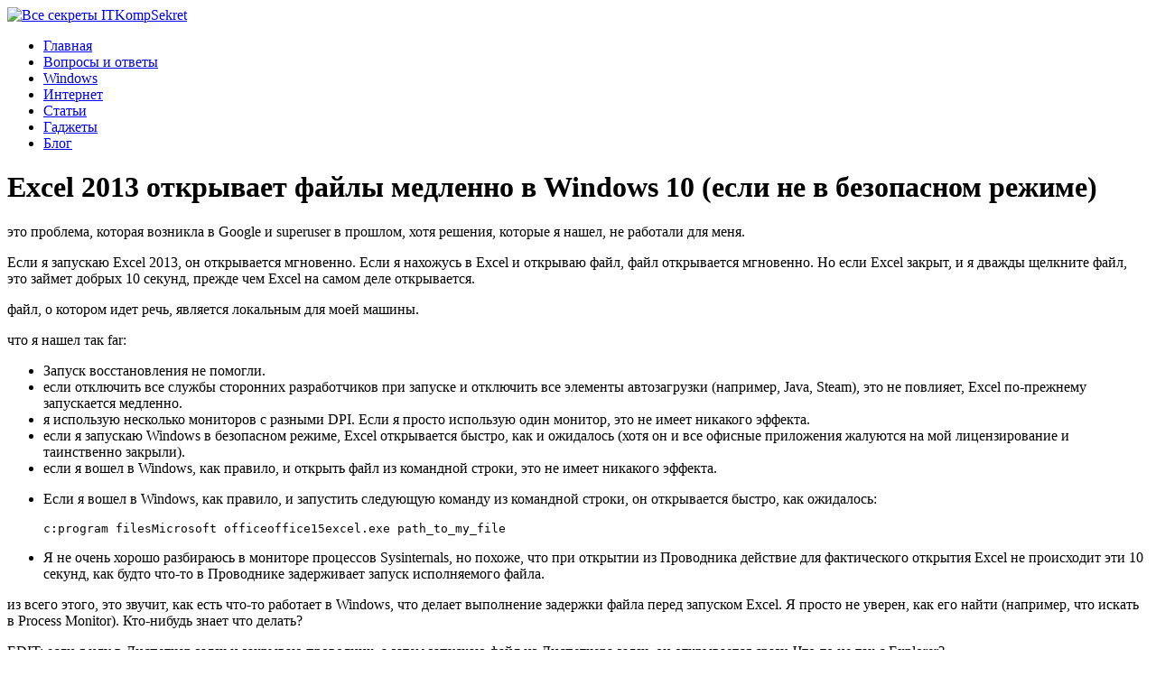

--- FILE ---
content_type: text/html; charset=UTF-8
request_url: https://kompsekret.ru/q/excel-2013-opens-files-slow-in-windows-10-when-not-in-safe-mode-144042/
body_size: 9909
content:
<!DOCTYPE html>
<html xmlns="http://www.w3.org/1999/xhtml">
<head>
<meta http-equiv="Content-Type" content="text/html; charset=utf-8" />
<meta name="viewport" content="width=device-width, initial-scale=1" />

<title>Excel 2013 открывает файлы медленно в Windows 10 (если не в безопасном режиме)</title>
<meta name="description" content=" 

это проблема, которая возникла в Google и superuser в прошлом, хотя решения, которые я нашел, не работали для меня.

Если  ... адач и закрываю проводник, а затем запускаю файл из Диспетчера задач, он открывается сразу. Что-то не так с Explorer?..." />

<link rel="Shortcut Icon" href="https://kompsekret.ru/favicon.png" type="image/x-icon" />
<link rel="stylesheet" href="https://kompsekret.ru/sklad/themes/html/style.css" type="text/css" />
<link rel="canonical" href="https://kompsekret.ru/q/excel-2013-opens-files-slow-in-windows-10-when-not-in-safe-mode-144042/" />
</head>

<body>

<header>
	<div id="logo"><a href="https://kompsekret.ru"><img src="https://kompsekret.ru/sklad/themes/html/img/logo.png" alt="Все секреты IT" />Komp<span>Sekret</span></a></div>
	
	<nav class="nav">
		<ul>
			<li class="current"><a href="https://kompsekret.ru/">Главная</a></li>
			<li class="voton"><a href="https://kompsekret.ru/q/">Вопросы и ответы</a></li>
			<li ><a href="https://kompsekret.ru/win/">Windows</a></li>
			<li ><a href="https://kompsekret.ru/net/">Интернет</a></li>
			<li ><a href="https://kompsekret.ru/articles/">Статьи</a></li>
			<li ><a href="https://kompsekret.ru/gadgets/">Гаджеты</a></li>
			<li ><a href="https://kompsekret.ru/blog/">Блог</a></li>
		</ul>
	</nav>	
</header>

	
<main>








		
	<div id="cont_left">

		<div id="mainlenta" itemscope itemtype="http://schema.org/Question">

						
				<h1 itemprop="name">Excel 2013 открывает файлы медленно в Windows 10 (если не в безопасном режиме)</h1>
				<article id="cont_article" itemprop="text">
						
<p>это проблема, которая возникла в Google и superuser в прошлом, хотя решения, которые я нашел, не работали для меня.</p>
<p>Если я запускаю Excel 2013, он открывается мгновенно. Если я нахожусь в Excel и открываю файл, файл открывается мгновенно. Но если Excel закрыт, и я дважды щелкните файл, это займет добрых 10 секунд, прежде чем Excel на самом деле открывается.</p>
<p>файл, о котором идет речь, является локальным для моей машины.</p>
<p>что я нашел так far:</p>
<ul>
<li>Запуск восстановления не помогли.</li>
<li>если отключить все службы сторонних разработчиков при запуске и отключить все элементы автозагрузки (например, Java, Steam), это не повлияет, Excel по-прежнему запускается медленно.</li>
<li>я использую несколько мониторов с разными DPI. Если я просто использую один монитор, это не имеет никакого эффекта.</li>
<li>если я запускаю Windows в безопасном режиме, Excel открывается быстро, как и ожидалось (хотя он и все офисные приложения жалуются на мой лицензирование и таинственно закрыли).</li>
<li>если я вошел в Windows, как правило, и открыть файл из командной строки, это не имеет никакого эффекта.</li>
<li>
<p>Если я вошел в Windows, как правило, и запустить следующую команду из командной строки, он открывается быстро, как ожидалось:</p>
<pre><code>c:program filesMicrosoft officeoffice15excel.exe path_to_my_file
</code></pre>
</li>
<li>
<p>Я не очень хорошо разбираюсь в мониторе процессов Sysinternals, но похоже, что при открытии из Проводника действие для фактического открытия Excel не происходит эти 10 секунд, как будто что-то в Проводнике задерживает запуск исполняемого файла.</p>
</li>
</ul>
<p>из всего этого, это звучит, как есть что-то работает в Windows, что делает выполнение задержки файла перед запуском Excel. Я просто не уверен, как его найти (например, что искать в Process Monitor). Кто-нибудь знает что делать?</p>
<p>EDIT: если я иду в Диспетчер задач и закрываю проводник, а затем запускаю файл из Диспетчера задач, он открывается сразу. Что-то не так с Explorer?...</p>
				</article>
				
				
				<div class="datecont">
					<div class="datecont_left">
						<div class="postlike"><div class="inpostlike" itemprop="upvoteCount">27</div> <img src="https://kompsekret.ru/sklad/themes/html/img/like.png"></div>
						<div class="savfav"></div>
						
						<div class="unpostauthor">
							<div class="unp1">задан <span class="author">ohioDeveloper</span></div>
							<div class="unp2">18.03.2023 23:46							</div>
						</div>
					</div>	
					<div class="datecont_right">
						<!--noindex-->
						<div class="questtags">
							<ul><li><a href="https://kompsekret.ru/tags/microsoft-excel/">microsoft-excel</a></li><li><a href="https://kompsekret.ru/tags/microsoft-excel-2013/">microsoft-excel-2013</a></li><li><a href="https://kompsekret.ru/tags/performance/">performance</a></li><li><a href="https://kompsekret.ru/tags/windows/">windows</a></li><li><a href="https://kompsekret.ru/tags/windows-10/">windows-10</a></li></ul>						</div>
						<script>function Font(element,step){step = parseInt(step,10);var el = document.getElementById(element);var curFont = parseInt(el.style.fontSize,10);el.style.fontSize = (curFont+step) + '%';}</script>
						<img src="https://kompsekret.ru/sklad/themes/html/img/printer.png" onclick="window.print();" class="print_me" alt="Распечатать страницу" title="Распечатать страницу" />
						<!--/noindex-->
					</div>	
				</div>

				
				<div id="answers">
					<h2><span itemprop='answerCount'>1</span> ответ</h2>
																			<a name="0"></a>
						<div class="answer last" itemscope="" itemtype="http://schema.org/Answer" itemprop="suggestedAnswer">
							<div class="answer-row">
								<div class="eabaafffeacad" style="transform: initial !important; direction: initial !important;">
									<div class="desc" itemprop="text">
										 
<p>попробуйте отключить <a href="http://windows.microsoft.com/en-us/windows-10/getstarted-what-is-cortana" rel="nofollow noreferrer">Cortana</a>. Это сработало для меня.</p>

<p>можно попробовать с изменения значение следующего ключа:</p>

<pre><code>[HKEY_CLASSES_ROOT\Excel.Sheet.12\shell\Open\command]
[HKEY_CLASSES_ROOT\Excel.Sheet.8\shell\Open\command]
</code></pre>

<p>до </p>

<pre><code>"C:\Program Files\Microsoft Office\Office15\EXCEL.EXE" "%1"
</code></pre>
    									</div>
																		<div class="commlike"><div class="cominvote" itemprop="upvoteCount">0</div> <img src="https://kompsekret.ru/sklad/themes/html/img/likecom.png"></div>
									<div class="action-time">отвечен kors123 <span title="2023-03-20 07:34">2023-03-20 07:34</span></div>
								</div>
							</div>
						</div>
									
				</div>
	
				<!--noindex--><div id="share_stat" data-nosearch="true">	<table cellspacing="0" cellpadding="0" width="100%" align="center" class="share_table" onclick="copyConstantLink();">	<tr>		<td><div class="share_cifri">94</div></td>		<td><div class="share_cifri">56</div></td>		<td><div class="share_cifri">28</div></td>		<td><div class="share_cifri">66</td>		<td><div class="share_cifri">5</div></td>		<td><div class="share_cifri">8</div></td>		<td><div class="share_cifri">9</div></td>		<td><div class="share_cifri">6</div></td>		<td><div class="share_cifri">4</div></td>		<td><div class="share_cifri">19</div></td>	</tr>	<tr>		<td><div class="share_img"><img src="https://kompsekret.ru/sklad/plugins/shares-stat/soc1.png"></div></td>		<td><div class="share_img"><img src="https://kompsekret.ru/sklad/plugins/shares-stat/soc2.png"></div></td>		<td><div class="share_img"><img src="https://kompsekret.ru/sklad/plugins/shares-stat/soc3.png"></div></td>		<td><div class="share_img"><img src="https://kompsekret.ru/sklad/plugins/shares-stat/soc4.png"></div></td>		<td><div class="share_img"><img src="https://kompsekret.ru/sklad/plugins/shares-stat/soc5.png"></div></td>		<td><div class="share_img"><img src="https://kompsekret.ru/sklad/plugins/shares-stat/soc6.png"></div></td>		<td><div class="share_img"><img src="https://kompsekret.ru/sklad/plugins/shares-stat/soc7.png"></div></td>		<td><div class="share_img"><img src="https://kompsekret.ru/sklad/plugins/shares-stat/soc8.png"></div></td>		<td><div class="share_img"><img src="https://kompsekret.ru/sklad/plugins/shares-stat/soc9.png"></div></td>		<td><div class="share_img"><img src="https://kompsekret.ru/sklad/plugins/shares-stat/soc10.png"></div></td>	</tr>	</table></div><script>function copyConstantLink() {const currentUrl = window.location.href;const tempElement = document.createElement("input");tempElement.type = "text";tempElement.value = currentUrl;tempElement.style.position = "absolute";tempElement.style.left = "-9999px";document.body.appendChild(tempElement);tempElement.select();document.execCommand("copy");document.body.removeChild(tempElement);alert("Ссылка скопирована! Теперь просто вставьте ее в свое сообщение.");}</script><!--/noindex-->
					

				<!--noindex-->
				<script>
				window.onload = function() {
					document.getElementById('my-edit1').addEventListener('click', function() {document.getElementById('pthistext').value += '<b></b>';});
					document.getElementById('my-edit2').addEventListener('click', function() {document.getElementById('pthistext').value += '<em></em>';});
					document.getElementById('my-edit3').addEventListener('click', function() {document.getElementById('pthistext').value += '<a href=""></a>';});
					document.getElementById('my-edit4').addEventListener('click', function() {document.getElementById('pthistext').value += '<blockquote></blockquote>';});
					document.getElementById('my-edit5').addEventListener('click', function() {document.getElementById('pthistext').value += '<code></code>';});
					document.getElementById('my-edit6').addEventListener('click', function() {document.getElementById('pthistext').value += '<img src="">';});
					document.getElementById('my-edit7').addEventListener('click', function() {document.getElementById('pthistext').value += '<ul><li></li></ul>';});
					document.getElementById('my-edit8').addEventListener('click', function() {document.getElementById('pthistext').value += '<ol><li></li></ol>';});
					document.getElementById('my-edit9').addEventListener('click', function() {document.getElementById('pthistext').value += '<h2></h2>';});
					document.getElementById('my-edit10').addEventListener('click', function() {document.getElementById('pthistext').value += '<hr>';});
					document.getElementById('my-edit11').addEventListener('click', function() {document.getElementById('pthistext').value = '';});
					document.getElementById('inp-sub').addEventListener('click', function() {alert('Ведутся технические работы. Попробуйте опубликовать ответ позже.');});
					document.getElementById('getauth').addEventListener('click', function() {alert('Ведутся технические работы. Попробуйте войти позже.');});
				};
				</script>
				<div id="giveanswer" data-nosearch="true">
				<h3>Ваш ответ</h3>
					<div class="edit-lines">
						<span><img src="https://kompsekret.ru/sklad/themes/html/img/edit1.png" id="my-edit1"></span>
						<span style="margin-right:40px;"><img src="https://kompsekret.ru/sklad/themes/html/img/edit2.png" id="my-edit2"></span>
						<span><img src="https://kompsekret.ru/sklad/themes/html/img/edit3.png" id="my-edit3"></span>
						<span><img src="https://kompsekret.ru/sklad/themes/html/img/edit4.png" id="my-edit4"></span>
						<span><img src="https://kompsekret.ru/sklad/themes/html/img/edit5.png" id="my-edit5"></span>
						<span style="margin-right:40px;"><img src="https://kompsekret.ru/sklad/themes/html/img/edit6.png" id="my-edit6"></span>
						<span><img src="https://kompsekret.ru/sklad/themes/html/img/edit7.png" id="my-edit7"></span>
						<span><img src="https://kompsekret.ru/sklad/themes/html/img/edit8.png" id="my-edit8"></span>
						<span><img src="https://kompsekret.ru/sklad/themes/html/img/edit9.png" id="my-edit9"></span>
						<span style="margin-right:40px;"><img src="https://kompsekret.ru/sklad/themes/html/img/edit10.png" id="my-edit10"></span>
						<span><img src="https://kompsekret.ru/sklad/themes/html/img/edit11.png" id="my-edit11"></span>
						<span><img src="https://kompsekret.ru/sklad/themes/html/img/edit12.png" id="my-edit11"></span>
					</div>
					<div class="edit-memo"><textarea id="pthistext"></textarea></div>
					
					<h3>Опубликуйте как Гость или <a href="https://kompsekret.ru/" style="text-decoration:none;" id="getauth">авторизуйтесь</a></h3>
					
					<div class="inp-label">Имя</div><input type="text" id="inp-name">
					<div class="inp-label"><label>Email</div><input type="text" id="inp-mail">
					<button type="button" id="inp-sub">Опубликовать ответ</button>
				</div>
				<!--/noindex-->

				<div id="other-tags">
				<h3>Похожие вопросы про тегам:</h3>
				<a href="https://kompsekret.ru/tags/microsoft-excel/"><div class="tag-name">microsoft-excel</div></a><ul class="ingot-post"><li><a href="https://kompsekret.ru/q/how-to-display-a-specific-formula-value-as-a-0-108435/">Как отобразить конкретное значение формулы как 0</a></li><li><a href="https://kompsekret.ru/q/increment-excel-date-every-30-days-263086/">Инкремент Excel каждые 30 дней</a></li><li><a href="https://kompsekret.ru/q/microsoft-office-very-slow-opening-files-on-network-shares-80045/">Microsoft Office очень медленно открывает файлы на общих сетевых ресурсах</a></li></ul><a href="https://kompsekret.ru/tags/microsoft-excel-2013/"><div class="tag-name">microsoft-excel-2013</div></a><ul class="ingot-post"><li><a href="https://kompsekret.ru/q/copy-an-excel-file-with-macros-and-new-tabs-in-the-ribbon-to-another-computer-161042/">Копирование файла excel с макросами и новыми вкладками на ленте на другой компьютер</a></li><li><a href="https://kompsekret.ru/q/counting-first-occurence-based-on-date-in-another-column-212245/">Подсчет первого появления на основе даты в другом столбце?</a></li><li><a href="https://kompsekret.ru/q/how-can-i-map-data-point-in-xy-axis-224366/">Как отобразить точку данных на оси XY?</a></li></ul><a href="https://kompsekret.ru/tags/performance/"><div class="tag-name">performance</div></a><ul class="ingot-post"><li><a href="https://kompsekret.ru/q/how-to-load-dicom-cd-dvd-used-as-a-usb-faster-217703/">Как быстрее загрузить DICOM CD/DVD, используемый в качестве USB?</a></li><li><a href="https://kompsekret.ru/q/how-do-i-identify-the-pll-ic-clock-generator-chip-on-a-hp-compaq-dc5700-microtower-motherboard-hp-0a60h-93015/">Как определить чип генератора часов PLL-IC на материнской плате HP Compaq dc5700 MicroTower HP 0A60h</a></li><li><a href="https://kompsekret.ru/q/excruciatingly-slow-graphics-on-windows-8-81183/">Мучительно медленная графика на Windows 8?</a></li></ul><a href="https://kompsekret.ru/tags/windows/"><div class="tag-name">windows</div></a><ul class="ingot-post"><li><a href="https://kompsekret.ru/q/alternative-software-for-pinnacle-pctv-100e-closed-93029/">Альтернативное программное обеспечение для Pinnacle PCTV 100e [закрыто]</a></li><li><a href="https://kompsekret.ru/q/missing-icons-for-trusted-microsoft-store-apps-in-start-menu-search-and-taskbar-26902/">Отсутствуют значки для доверенных приложений Microsoft Store в меню Пуск поиск и панель задач</a></li><li><a href="https://kompsekret.ru/q/you-are-using-an-incompatible-web-browser-error-when-trying-to-access-facebook-closed-201278/">"Вы используете несовместимый веб-браузер" ошибка при попытке доступа к Facebook [закрыто]</a></li></ul><a href="https://kompsekret.ru/tags/windows-10/"><div class="tag-name">windows-10</div></a><ul class="ingot-post"><li><a href="https://kompsekret.ru/q/replace-windows-10-with-remixos-264333/">Замена Windows 10 на RemixOS</a></li><li><a href="https://kompsekret.ru/q/how-to-rename-the-user-folder-to-default-microsoft-account-folder-name-in-windows-10-145175/">Как переименовать папку пользователя по умолчанию Microsoft-account folder-name В Windows 10?</a></li><li><a href="https://kompsekret.ru/q/replace-windows-explorer-as-default-file-viewer-in-windows-10-163451/">Заменить проводник windows в качестве средства просмотра файлов по умолчанию в windows 10?</a></li></ul>				</div>
				




				
		</div>

</div>			
				
				
				



		



<aside id="cont_right">

			
	<div id="side_lenta2">
		<div class="side_zag2">Недавние вопросы</div>
		<ul>
													<li><span>6</span> <a href="https://kompsekret.ru/q/ms-word-to-pdf-corrupted-tables-borders-closed-34115/">MS Word в PDF. Поврежденные границы таблиц [закрыто]</a></li>
													<li class="act-class-pst"><span>1</span> <a href="https://kompsekret.ru/q/xfx-radeon-hd-6950-cuts-out-after-a-few-minutes-287697/">XFX radeon hd 6950 вырезается через несколько минут</a></li>
													<li class="act-class-pst"><span>2</span> <a href="https://kompsekret.ru/q/where-do-i-put-third-party-plugins-for-adobe-premiere-pro-cs6-44596/">Куда поместить сторонние плагины для Adobe Premiere Pro CS6?</a></li>
													<li class="act-class-pst"><span>3</span> <a href="https://kompsekret.ru/q/how-can-i-access-storage-emulated-0-dcim-on-android-device-17155/">Как получить доступ к / storage / emulated/0 / DCIM на устройстве android?</a></li>
													<li class="act-class-pst"><span>1</span> <a href="https://kompsekret.ru/q/view-attendees-of-a-meeting-in-outlook-2016-86623/">Просмотр участников собрания в Outlook 2016</a></li>
													<li><span>3</span> <a href="https://kompsekret.ru/q/notification-of-subfolders-inside-inbox-in-outlook-2016-43762/">Уведомление о вложенных папках в папке "Входящие" в outlook 2016</a></li>
													<li class="act-class-pst"><span>1</span> <a href="https://kompsekret.ru/q/what-does-the-m13-and-mr-keys-mean-168026/">Что означают клавиши M1-3 и MR?</a></li>
													<li><span>2</span> <a href="https://kompsekret.ru/q/author-of-the-document-a-pdf-was-created-from-97465/">Автор документа, из которого был создан pdf?</a></li>
													<li class="act-class-pst"><span>7</span> <a href="https://kompsekret.ru/q/what-is-the-maximum-number-of-partitions-that-can-be-made-on-a-hard-drive-4411/">Какое максимальное количество разделов можно создать на жестком диске?</a></li>
													<li><span>3</span> <a href="https://kompsekret.ru/q/table-stick-to-top-of-the-page-how-to-remove-it-33259/">Таблица прилипает к верхней части страницы, как ее удалить?</a></li>
						</ul>
		
		<div class="side_zag2">Недавние публикации</div>
		<div class="artside">
		<ul>
									<li><img src="https://kompsekret.ru/sklad/themes/html/img/newspaper.png" width="16" height="16" /> <a href="https://kompsekret.ru/gadgets/naushniki-wireless-i-true-wireless-chem-oni-otlichayutsya/">Наушники Wireless и True Wireless: чем они отличаются?</a></li>
									<li><img src="https://kompsekret.ru/sklad/themes/html/img/newspaper.png" width="16" height="16" /> <a href="https://kompsekret.ru/gadgets/ne-vklyuchaetsya-ipad-prichiny-i-resheniya-problemy/">Не включается iPad: причины и решения проблемы</a></li>
									<li><img src="https://kompsekret.ru/sklad/themes/html/img/newspaper.png" width="16" height="16" /> <a href="https://kompsekret.ru/articles/kak-uskorit-peredachu-dannyx-po-bluetooth/">Как ускорить передачу данных по Bluetooth</a></li>
									<li><img src="https://kompsekret.ru/sklad/themes/html/img/newspaper.png" width="16" height="16" /> <a href="https://kompsekret.ru/gadgets/kak-pravilno-priobresti-poderzhannyj-iphone/">Как правильно приобрести подержанный iPhone?</a></li>
									<li><img src="https://kompsekret.ru/sklad/themes/html/img/newspaper.png" width="16" height="16" /> <a href="https://kompsekret.ru/articles/kakovy-preimushhestva-fotoelektricheskoj-sistemy/">Каковы преимущества фотоэлектрической системы?</a></li>
									<li><img src="https://kompsekret.ru/sklad/themes/html/img/newspaper.png" width="16" height="16" /> <a href="https://kompsekret.ru/gadgets/5-luchshix-usb-pylesosov-dlya-klaviatury/">5 лучших USB–пылесосов для клавиатуры</a></li>
									<li><img src="https://kompsekret.ru/sklad/themes/html/img/newspaper.png" width="16" height="16" /> <a href="https://kompsekret.ru/gadgets/kak-vybrat-chexol-akkumulyator-dlya-smartfona/">Как выбрать чехол-аккумулятор для смартфона</a></li>
									<li><img src="https://kompsekret.ru/sklad/themes/html/img/newspaper.png" width="16" height="16" /> <a href="https://kompsekret.ru/gadgets/mobilnyj-telefon-razr-novaya-skladnaya-raskladushka-ot-motorola-stoit-1200-evro/">Мобильный телефон Razr: новая складная раскладушка от Motorola стоит 1200 евро</a></li>
									<li><img src="https://kompsekret.ru/sklad/themes/html/img/newspaper.png" width="16" height="16" /> <a href="https://kompsekret.ru/gadgets/kompaniya-nothing-smartfon-phone-2-dolzhen-byt-bolee-premialnym-i-vyjti-v-etom-godu/">Компания Nothing: смартфон Phone 2 должен быть «более премиальным» и выйти в этом году</a></li>
									<li><img src="https://kompsekret.ru/sklad/themes/html/img/newspaper.png" width="16" height="16" /> <a href="https://kompsekret.ru/articles/umts-istoriya-texnologii-sotovoj-svyazi/">UMTS - История технологии сотовой связи</a></li>
									<li><img src="https://kompsekret.ru/sklad/themes/html/img/newspaper.png" width="16" height="16" /> <a href="https://kompsekret.ru/net/vybor-domena/">Выбор домена</a></li>
									<li><img src="https://kompsekret.ru/sklad/themes/html/img/newspaper.png" width="16" height="16" /> <a href="https://kompsekret.ru/articles/3d-pechat-budushhee-massovogo-proizvodstva/">3D-печать: будущее массового производства</a></li>
									<li><img src="https://kompsekret.ru/sklad/themes/html/img/newspaper.png" width="16" height="16" /> <a href="https://kompsekret.ru/articles/iskusstvennyj-intellekt-v-malom-biznese-kak-uluchshit-effektivnost-i-konkurentosposobnost/">Искусственный интеллект в малом бизнесе: как улучшить эффективность и конкурентоспособность</a></li>
									<li><img src="https://kompsekret.ru/sklad/themes/html/img/newspaper.png" width="16" height="16" /> <a href="https://kompsekret.ru/net/oshibki-kotoryx-stoit-izbegat-pri-prodvizhenii-sajta/">Ошибки, которых стоит избегать при продвижении сайта</a></li>
									<li><img src="https://kompsekret.ru/sklad/themes/html/img/newspaper.png" width="16" height="16" /> <a href="https://kompsekret.ru/win/vysokie-texnologii-v-windows-chto-eto-takoe-i-kak-ix-ispolzovat-v-svoix-prilozheniyax/">Высокие технологии в Windows: что это такое и как их использовать в своих приложениях</a></li>
													<li><a href="https://kompsekret.ru/blog/sundry/mogut-li-pri-bankrotstve-otobrat-mashinu-u-invalida.htm">Могут ли при банкротстве отобрать машину у инвалида</a></li>
									<li><a href="https://kompsekret.ru/blog/sundry/xosting-dlya-proksi-botov-i-gpu-ferm-kak-provajderu-ne-meshat-proektu.htm">Хостинг для прокси, ботов и GPU-ферм: как провайдеру не мешать проекту</a></li>
						</ul>
		</div>
	</div>
	
							<!--noindex--><div id="akcii_it_vertical" data-nosearch="true"><div class="akcii_zag">Акции IT-компаний [15.01]</div><table cellspacing="0" cellpadding="0" width="100%" class="akcii_table"><tr><td>Apple</td><td>$173,24</td><td>+0,81%</td><td><img src="https://kompsekret.ru/sklad/plugins/akcii-it/akcup.jpg"></td></tr><tr><td>Amazon</td><td>$114,49</td><td>-1,94%</td><td><img src="https://kompsekret.ru/sklad/plugins/akcii-it/akcdown.jpg"></td></tr><tr><td>Microsoft</td><td>$325,19</td><td>+3,61%</td><td><img src="https://kompsekret.ru/sklad/plugins/akcii-it/akcup.jpg"></td></tr><tr><td>Google</td><td>$123,44</td><td>+2,11%</td><td><img src="https://kompsekret.ru/sklad/plugins/akcii-it/akcup.jpg"></td></tr><tr><td>Netflix</td><td>$364,74</td><td>-0,03%</td><td><img src="https://kompsekret.ru/sklad/plugins/akcii-it/akcdown.jpg"></td></tr><tr><td>Intel</td><td>$27,45</td><td>-5,34%</td><td><img src="https://kompsekret.ru/sklad/plugins/akcii-it/akcdown.jpg"></td></tr><tr><td>Facebook</td><td>$254,49</td><td>+2,11%</td><td><img src="https://kompsekret.ru/sklad/plugins/akcii-it/akcup.jpg"></td></tr><tr><td>Tesla</td><td>$185,54</td><td>+1,44%</td><td><img src="https://kompsekret.ru/sklad/plugins/akcii-it/akcup.jpg"></td></tr><tr><td>Tencent</td><td>$322,40</td><td>-3,01%</td><td><img src="https://kompsekret.ru/sklad/plugins/akcii-it/akcdown.jpg"></td></tr></table></div><!--/noindex-->				<!--noindex--><!--googleoff: all--><div id="side_citata" data-nosearch="true">	<div class="cita_zag">Цитата дня</div>	<div class="cita"><img src="https://kompsekret.ru/sklad/plugins/quoter-me/15.jpg" loading="lazy">Человек, которым вам суждено стать – это только тот человек, которым вы сами решите стать.</div>	<div class="cita_name">&copy; Ральф Уолдо Эмерсон</div></div><!--googleon: all--><!--/noindex-->							
			


</aside>







</main>

<footer>

	<div id="foot_news">
		<ul>
							<li><a href="https://kompsekret.ru/q/what-is-the-maximum-number-of-partitions-that-can-be-made-on-a-hard-drive-4411/">Какое максимальное количество разделов можно создать на жестком диске?</a></li>
							<li><a href="https://kompsekret.ru/q/table-stick-to-top-of-the-page-how-to-remove-it-33259/">Таблица прилипает к верхней части страницы, как ее удалить?</a></li>
							<li><a href="https://kompsekret.ru/q/when-printing-duplex-how-would-i-fix-the-fact-that-the-back-page-prints-upside-down-76793/">При двусторонней печати как исправить, что задняя страница печатается вверх ногами?</a></li>
							<li><a href="https://kompsekret.ru/q/how-do-i-turn-a-table-of-contents-into-plain-formatted-text-45679/">Как превратить оглавление в простой форматированный текст?</a></li>
					</ul>
	</div>

		<div id="foot_left">
		&copy; 2026 Все секреты IT "<a href="https://kompsekret.ru/">KompSekret</a>". <a href="https://kompsekret.ru/sitemap.xml">XML</a> | <a href="https://kompsekret.ru/policies.php">Политика конфиденциальности</a> | <a href="https://kompsekret.ru/terms.php">Правила пользования сайтом</a>
	</div>
	<div id="foot_right">
		<span onclick="document.getElementById('wind').style.display='block'; return false;">Контакты</span>
		<div id="wind">
		<div align="center">
		<table cellspacing="0" align="right"><tr><td style="padding:0px 10px 0px 10px;background-color:#000;color:#ffffff;font-weight:bold;" onclick="document.getElementById('wind').style.display='none'; return false;" onMouseOver="this.style.cursor='pointer'" onMouseOut="this.style.cursor='default'">X</td></tr></table>
			<p style="font-size:24px;color:#000;"><img src="https://kompsekret.ru/sklad/themes/html/pismeco.png" style="width:128px;height:24px;margin-top:1px;" />kompsekret.ru</p>
		</div>
		</div>
	</div>
	

</footer>
	
<!--noindex-->
    <script>
    document.addEventListener("DOMContentLoaded", function() {
      var lazyImages = [].slice.call(document.querySelectorAll("img.lazyload"));
      if ("IntersectionObserver" in window) {
        var lazyImageObserver = new IntersectionObserver(function(entries, observer) {
          entries.forEach(function(entry) {
            if (entry.isIntersecting) {
              var lazyImage = entry.target;
              lazyImage.src = lazyImage.dataset.src;
              lazyImageObserver.unobserve(lazyImage);
            }
          });
        });
        lazyImages.forEach(function(lazyImage) {
          lazyImageObserver.observe(lazyImage);
        });
      } else {
        // Фоллбек на обычную загрузку изображений, если Intersection Observer не поддерживается.
        lazyImages.forEach(function(lazyImage) {
          lazyImage.src = lazyImage.dataset.src;
        });
      }
    });
    </script>
    <script>
	document.addEventListener("DOMContentLoaded", function(event) {
	setTimeout( () => {
		let tDiv = document.createElement('div');
		let str = '<img src="https://counter.yadro.ru/hit?r' +
		escape(document.referrer) + ((typeof (screen) == 'undefined') ? '' :
		';s' + screen.width + '*' + screen.height + '*' + (screen.colorDepth ?
		screen.colorDepth : screen.pixelDepth)) + ';u' + escape(document.URL) +
		';' + Math.random() +
		'" alt="">';
		tDiv.innerHTML = str;
		document.body.appendChild(tDiv);
		
		let noScript = document.createElement('noscript');
		let tDiv2 = document.createElement('div');
		
		str = '<img src="https://mc.yandex.ru/watch/57140620" style="position:absolute; left:-9999px;" alt="" />';
		
		tDiv2.innerHTML = str;
		noScript.appendChild(tDiv2);
		document.body.appendChild(noScript);
		
		(function(m,e,t,r,i,k,a){m[i]=m[i]||function(){(m[i].a=m[i].a||[]).push(arguments)};
		   m[i].l=1*new Date();k=e.createElement(t),a=e.getElementsByTagName(t)[0],k.async=1,k.src=r,a.parentNode.insertBefore(k,a)})
		   (window, document, "script", "https://mc.yandex.ru/metrika/tag.js", "ym");
		   ym(57140620, "init", {
				clickmap:true,
				trackLinks:true,
				accurateTrackBounce:true,
				webvisor:true
		   });
		}, 2000);
	});
</script>
<div id="go_up">Вверх</div>
<script>document.getElementById('go_up').onclick = function() {window.scrollTo({top: 0, behavior: 'smooth'});}
window.onscroll = function() {
    var goUp = document.getElementById('go_up');
    if (document.body.scrollTop > 200 || document.documentElement.scrollTop > 200) {
        goUp.style.display = "block";
    } else {
        goUp.style.display = "none";
    }
};
</script>
<!--/noindex-->

</body>

</html>